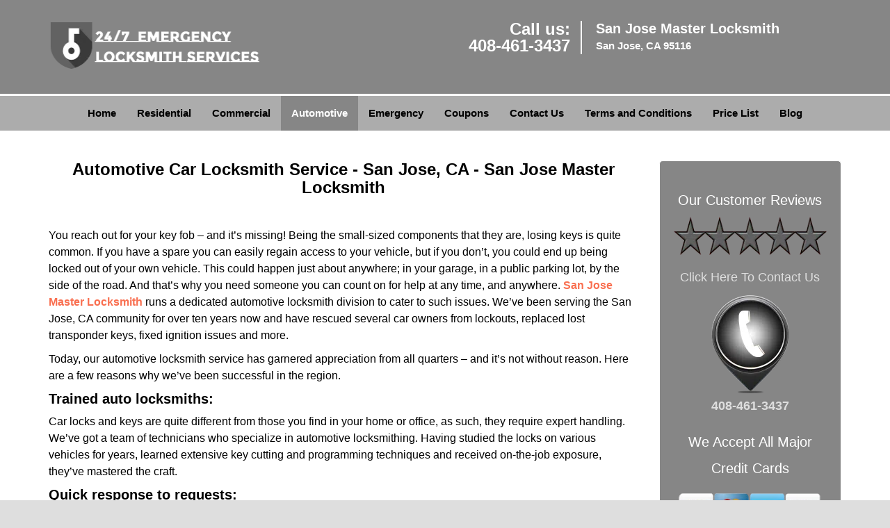

--- FILE ---
content_type: text/html
request_url: https://sanjosemasterlocksmith.com/automotive-locksmith.html
body_size: 5051
content:
<!DOCTYPE html><html lang="en"><head><meta charset="utf-8"><meta name="viewport" content="width=device-width, initial-scale=1"><meta name="keywords" content="locksmith, locks, keys, home"/><meta name="description" content="automotive locksmith Automotive Locksmith service in San Jose specialist in all sort of car key &amp; lock repairs. (All cars) Emergency services avai"/><meta name="og:keywords" content="locksmith, locks, keys, home"/><meta name="og:description" content="automotive locksmith Automotive Locksmith service in San Jose specialist in all sort of car key &amp; lock repairs. (All cars) Emergency services avai"/><meta name="og:title" content="Automotive Locksmith in San Jose | Call Now: 408-461-3437"/><meta name="og:url" content="https://sanjosemasterlocksmith.com/automotive-locksmith.html"/><meta name="og:image" content="https://sanjosemasterlocksmith.com/userfiles/newls-8/images/NEWLS-5-N-86-Mod/logo.webp"/><meta name="twitter:keywords" content="locksmith, locks, keys, home"/><meta name="twitter:description" content="automotive locksmith Automotive Locksmith service in San Jose specialist in all sort of car key &amp; lock repairs. (All cars) Emergency services avai"/><meta name="twitter:site" content="sanjosemasterlocksmith"/><meta name="twitter:title" content="Automotive Locksmith in San Jose | Call Now: 408-461-3437"/><meta name="twitter:url" content="https://sanjosemasterlocksmith.com/automotive-locksmith.html"/><meta name="twitter:image" content="https://sanjosemasterlocksmith.com/userfiles/newls-8/images/NEWLS-5-N-86-Mod/logo.webp"/><meta name="twitter:card" content="summery"/><title>Automotive Locksmith in San Jose|Call Now: 408-461-3437</title><link rel="canonical" href="https://sanjosemasterlocksmith.com/automotive-locksmith.html"><link rel="icon" href="/userfiles/newls-8/images/NEWLS-5-N-86-Mod/67.png" type="image/png"><link rel="preconnect" href="https://fonts.gstatic.com" crossorigin><link rel="preload" href="fonts/fontawesome-webfont.woff2?v=4.3.0" as="font" type="font/woff2" crossorigin><link href="https://fonts.googleapis.com/css?family=Open+Sans:800,700,600,400,300&amp;display=swap"><link href="https://fonts.googleapis.com/css?family=Roboto:800,700,600,400,300&amp;display=swap"><link rel="stylesheet" href="/css/bootstrap.min.css"><link rel="stylesheet" href="/css/style.min.css"><link media="print" onload="this.media='all'" href="/css/custom.automotive-locksmith.css" rel="stylesheet"/><!--[if lte IE 8]><script src="/scripts/respond-1.1.0.min.js"></script><![endif]--><!--[if lt IE 9]><script src="/scripts/html5shiv.js"></script><![endif]--><script>document.cookie='resolution='+Math.max(screen.width,screen.height)+("devicePixelRatio" in window ? ","+devicePixelRatio : ",1")+'; path=/';</script><script defer type="application/ld+json">{
    "@context": "https://schema.org",
    "@type": "https://sanjosemasterlocksmith.com/#localbusiness",
    "name": "San Jose Master Locksmith",
    "url": "https://sanjosemasterlocksmith.com",
    "logo": "https://sanjosemasterlocksmith.com/userfiles/newls-8/images/NEWLS-5-N-86-Mod/logo.webp",
    "img": "https://sanjosemasterlocksmith.com/userfiles/newls-8/images/NEWLS-5-N-86-Mod/auto-cont.webp",
    "description": "automotive locksmith Automotive Locksmith service in San Jose specialist in all sort of car key &amp; lock repairs. (All cars) Emergency services avai",
    "telephone": "408-461-3437",
    "address": {
        "@type": "PostalAddress",
        "streetAddress": "515 McLaughlin Avenue Suite: D",
        "addressLocality": "San Jose",
        "addressRegion": "CA",
        "postalCode": "95116",
        "addressCountry": "US"
    },
    "openingHoursSpecification": [
        {
            "@type": "OpeningHoursSpecification",
            "dayOfWeek": [
                "Mon",
                "Tue",
                "Wed",
                "Thu",
                "Fri",
                "Sat",
                "Sun"
            ],
            "opens": "00:00",
            "closes": "23:59"
        }
    ],
    "paymentAccepted": [
        "Cash",
        "Credit Card"
    ],
    "currenciesAccepted": "USD",
    "sameAs": [
        "https://www.facebook.com/pages/San-Jose-Master-Locksmith/1634140673540940"
    ],
    "areaServed": [
        {
            "@type": "City",
            "name": "San Jose"
        }
    ],
    "services": {
        "serviceType": [
            "Residential Locksmith Services",
            "Commercial Locksmith Services",
            "Emergency Locksmith Services",
            "Automotive Locksmith Services"
        ]
    }
}</script></head><body><section id="header"><div class="container"><div class="row"><div class="logo col-sm-4"><a href="/"><picture class="lazily-loaded-picture"><source srcset="" data-placeholder-srcset="" data-srcset="/userfiles/newls-8/images/NEWLS-5-N-86-Mod/logo.webp" type="image/webp" class="lazy-source"><img data-get-size="1" width="380" height="75" src="" data-placeholder-srcset="" class="lazy-img" data-src="/userfiles/newls-8/images/NEWLS-5-N-86-Mod/logo.webp" alt="San Jose Master Locksmith" data-link="1"></picture></a></div><div class="header-contact col-sm-4"><p>Call us:<br><a href="tel:408-461-3437">408-461-3437</a></p></div><div class="header-info col-sm-4"><span class="h1">San Jose Master Locksmith</span><p>San Jose, CA 95116</p></div></div></div></section><div id="main-navigation"><div class="container"><div class="row"><div class="col-sm-12 navigation text-center"><nav class="navbar navbar-default"><button type="button" class="navbar-toggle collapsed" data-toggle="collapse" data-target="#fixed-collapse-navbar"><span class="sr-only">Toggle navigation</span><span class="icon-bar"></span><span class="icon-bar"></span><span class="icon-bar"></span></button><div class="collapse navbar-collapse nav-collapse" id="fixed-collapse-navbar"><ul class="nav navbar-nav"><li class=""><a href="/">Home</a></li><li class=""><a href="/residential-locksmith.html">Residential</a></li><li class=""><a href="/commercial-locksmith.html">Commercial</a></li><li class="active"><a href="/automotive-locksmith.html">Automotive</a></li><li class=""><a href="/emergency-locksmith.html">Emergency</a></li><li class=""><a href="/coupons-locksmith-service.html">Coupons</a></li><li class=""><a href="/contact-us-locksmith-service.html">Contact Us</a></li><li class=""><a href="/locksmith-terms-and-conditions.html">Terms and Conditions</a></li><li class=""><a href="/locksmith-price-list.html">Price List</a></li><li class="dropdown "><a href="/blog.html" class="dropdown-toggle">Blog</a><ul class="dropdown-menu" role="menu"><li><a href="/local-mobile-locksmith.html" class="main">Local Mobile Locksmith</a></li><li><a href="/emergency-locksmith-services.html" class="main">Emergency Locksmith Services</a></li><li><a href="/local-locksmith-service.html" class="main">Local Locksmith Service</a></li><li><a href="/lock-repair-services.html" class="main">Lock Repair Services</a></li><li><a href="/locksmith-24-hour-service.html" class="main">Locksmith 24 Hour Service</a></li><li><a href="/locksmith-mobile-service.html" class="main">Locksmith Mobile Service</a></li><li><a href="/locksmith-near-me.html" class="main">Locksmith Near Me</a></li><li><a href="/nearest-locksmith.html" class="main">Nearest Locksmith</a></li><li><a href="/apartment-lockout.html" class="main">Apartment lockout</a></li><li><a href="/professional-locksmith.html" class="main">Professional Locksmith</a></li><li><a href="/trusted-locksmith.html" class="main">Trusted Locksmith</a></li><li><a href="/unlock-service.html" class="main">Unlock Service</a></li><li><a href="/24-hour-lock-out-service.html" class="main">24 Hour Lock Out Service</a></li><li><a href="/24-7-emergency-locksmith.html" class="main">24/7 Emergency Locksmith</a></li><li><a href="/automotive-lockout.html" class="main">Automotive lockout</a></li><li><a href="/automotive-locksmith0.html" class="main">Automotive locksmith</a></li><li><a href="/best-locksmith.html" class="main">Best locksmith</a></li><li><a href="/car-lockout.html" class="main">Car lockout</a></li><li><a href="/commercial-lockout.html" class="main">Commercial lockout</a></li><li><a href="/commercial-locksmith0.html" class="main">Commercial locksmith</a></li><li><a href="/deadbolt-locks.html" class="main">Deadbolt locks</a></li><li><a href="/emergency-locksmith0.html" class="main">Emergency locksmith</a></li><li><a href="/lock-change.html" class="main">Lock change</a></li><li><a href="/lock-out.html" class="main">Lock out</a></li><li><a href="/locks-rekeyed.html" class="main">Locks rekeyed</a></li><li><a href="/residential-locksmith0.html" class="main">Residential locksmith</a></li><li><a href="/locksmith-on-speed-dial.html" class="main">Locksmith on Speed Dial</a></li><li><a href="/hiring-a-mobile-locksmith.html" class="main">Hiring a Mobile Locksmith</a></li><li><a href="/local-locksmiths-respond-faster.html" class="main">Local Locksmiths Respond Faster</a></li><li><a href="/top-reasons-to-choose-us.html" class="main">Top Reasons to Choose Us</a></li><li><a href="/blog24-hour-locksmith-what-to-expect.html" class="main">24-Hour Locksmith: What to Expect</a></li><li><a href="/what-emergency-locksmiths-do.html" class="main">What Emergency Locksmiths Do</a></li><li><a href="/24-7-locksmiths-for-lockouts.html" class="main">24/7 Locksmiths for Lockouts</a></li></ul></li></ul></div></nav></div></div></div></div><section id="content"><div class="container"><div class="row"><div class="col-sm-9"><div class="row"><div class="main-content col-sm-12"><h1 class="in0"><span class="in1">Automotive Car Locksmith Service - San Jose, CA - San Jose Master Locksmith</span></h1><div class="temp-content-holder temp-content-0"></div><div class="temp-content-holder temp-content-1"></div><div class="temp-content-holder temp-content-2"></div><h2><strong>Trained auto locksmiths:</strong></h2><div class="temp-content-holder temp-content-3"></div><h2><strong>Quick response to requests:</strong></h2><div class="temp-content-holder temp-content-4"></div><h2><strong>Mobile locksmith solutions:</strong></h2><div class="temp-content-holder temp-content-5"></div><h2><strong>24/7 lockout service</strong></h2><div class="temp-content-holder temp-content-6"></div><h2><strong>Our service offerings:</strong></h2><ul><li><picture class="lazily-loaded-picture"><source srcset="" data-placeholder-srcset="" data-srcset="/userfiles/newls-8/images/NEWLS-5-N-86-Mod/auto-cont.webp" type="image/webp" class="lazy-source"><img alt="San Jose Master Locksmith, San Jose, CA 408-461-3437" width="358px" height="222px" src="" data-placeholder-srcset="" class="lazy-img in2" data-src="/userfiles/newls-8/images/NEWLS-5-N-86-Mod/auto-cont.webp" title="San Jose Master Locksmith, San Jose, CA 408-461-3437"></picture>Car lockout assistance</li><li>New key making</li><li>Copy car keys</li><li>Ignition repairs/switch replacement</li><li>GM Vat keys</li><li>Remote key fob replacement</li><li>Trunk unlocking</li><li>Lock repairs</li><li>New lock installation</li><li>Trunk keys</li><li>Car door repairs</li><li>Damage-free, quick car door unlocking</li><li>Broken key extraction from lock/ignition</li><li>Recovery of keys locked in car</li><li>Transponder key programming</li></ul><p>And more</p><div class="temp-content-holder temp-content-8"></div><h2>Auto Locksmith 24 Hr in San Jose, CA</h2><div class="temp-content-holder temp-content-9"></div><h2>Automobile Keys Programming in San Jose, CA</h2><div class="temp-content-holder temp-content-10"></div><h2>Automotive Locksmiths in San Jose, CA</h2><div class="temp-content-holder temp-content-11"></div><h2>Car Key Replacement in San Jose, CA</h2><div class="temp-content-holder temp-content-12"></div><h2>Car Locksmith in San Jose, CA</h2><div class="temp-content-holder temp-content-13"></div></div></div></div><div class="sidebar-wrapper col-sm-3 T2Hanimate" data-offset="90%" data-animation="fadeInLeft"><div id="sidebar"><div class="row"><div class="sidebar-block col-xs-12"><div class="sidebar-content"><p class="in3"> </p><p class="in3"><span class="in1">Our Customer Reviews</span></p><p class="in3"><picture class="lazily-loaded-picture"><source srcset="" data-placeholder-srcset="" data-srcset="/userfiles/newls-8/images/NEWLS-5-N-86-Mod/fivestar.webp" type="image/webp" class="lazy-source"><img width="250" height="55" alt="San Jose Master Locksmith San Jose, CA 408-461-3437" src="" data-placeholder-srcset="" class="lazy-img" data-src="/userfiles/newls-8/images/NEWLS-5-N-86-Mod/fivestar.webp" title="San Jose Master Locksmith San Jose, CA 408-461-3437"></picture></p></div></div><div class="sidebar-block col-xs-12"><div class="sidebar-content"><p class="in3"><span class="in8"><a href="/contact-us-locksmith-service.html">Click Here To Contact Us</a></span></p><div class="in9"><a href="/contact-us-locksmith-service.html"><picture class="lazily-loaded-picture"><source srcset="" data-placeholder-srcset="" data-srcset="/userfiles/newls-8/images/NEWLS-5-N-86-Mod/sb-call-us-01.webp" type="image/webp" class="lazy-source"><img alt="San Jose Master Locksmith San Jose, CA 408-461-3437 - sb-call-us-01" width="150px" height="150px" src="" data-placeholder-srcset="" class="lazy-img in10" data-src="/userfiles/newls-8/images/NEWLS-5-N-86-Mod/sb-call-us-01.webp" title="San Jose Master Locksmith San Jose, CA 408-461-3437"></picture></a></div><p class="in3"><span class="in8"><a href="tel:408-461-3437"><strong>408-461-3437</strong></a></span></p></div></div><div class="sidebar-block col-xs-12"><div class="sidebar-content"><p id="" class="in13"><span class="in1"><span class="in15"><span class="in16">We Accept All Major Credit Cards</span></span></span></p><p class="in3"><picture class="lazily-loaded-picture"><source srcset="" data-placeholder-srcset="" data-srcset="/userfiles/newls-8/images/NEWLS-5-N-86-Mod/credit-cards-004.webp" type="image/webp" class="lazy-source"><img alt="San Jose Master Locksmith San Jose, CA 408-461-3437 - credit-cards-004" width="220px" height="59px" src="" data-placeholder-srcset="" class="lazy-img in18" data-src="/userfiles/newls-8/images/NEWLS-5-N-86-Mod/credit-cards-004.webp" title="San Jose Master Locksmith San Jose, CA 408-461-3437"></picture></p></div></div><div class="sidebar-block col-xs-12"><div class="sidebar-heading"><div class="reversed-h default-h2 old-h2">Contact Form</div></div><div class="sidebar-content"><form name="sidebarcontactus" method="post" class="contact-form sidebarform" id="sidebarcontactForm"><p class="sideabar-top-info">Simply fill the form below</p><div class="messageBox"></div><input type="text" placeholder="Name" name="sname" size="30" id="sidebar-name" class="required form-control" value="" title="Name Field required"><br><input type="text" placeholder="Phone" name="sphone" size="30" id="sidebar-phone" pattern="[0-9\-\_]+" class="required form-control" value="" title="Phone Field required"><br><input type="text" placeholder="Email" name="semail" size="30" id="sidebar-email" class="required email form-control" title="Email Field required" value=""><br><div class="clr"></div><textarea name="smessage" placeholder="Message" class="required form-control" id="sidebar-message" title="Message Field require"></textarea><br><script type="text/javascript">	(function() {
							// Only run if not already initialized
							if (window.drawOnBootInitialized) {
								return;
							}
							window.drawOnBootInitialized = true;

							// Only override if the function exists
							if (typeof drawOnBoot === 'function') {
								let drawOnBootExecuted = false;
								const originalDrawOnBoot = drawOnBoot;

								// Override the original function
								drawOnBoot = function() {
									if (drawOnBootExecuted) {
										return;
									}
									drawOnBootExecuted = true;
									originalDrawOnBoot.apply(this, arguments);
								};
							}

							document.addEventListener('DOMContentLoaded', function(event) { 
								if (typeof drawOnBoot === 'function') {
									drawOnBoot();
								}
							});
						})();</script><div class="BotRecaptcha"></div><br><input type="hidden" class="cp" name="captcha" value=""><input type="submit" name="ssubmit" value="Submit">	<input type="hidden" name="action" value="sendsidebar" class="submit"></form></div></div><div class="sidebar-block col-xs-12"><div class="sidebar-content"><p class="in19"> </p><p class="in19"><span class="in1">Our Company Goal !</span></p><p class="in19"><picture class="lazily-loaded-picture"><source srcset="" data-placeholder-srcset="" data-srcset="/userfiles/newls-8/images/NEWLS-5-N-86-Mod/satisfaction.webp" type="image/webp" class="lazy-source"><img alt="San Jose Master Locksmith San Jose, CA 408-461-3437 - satisfaction" width="190px" height="190px" src="" data-placeholder-srcset="" class="lazy-img in23" data-src="/userfiles/newls-8/images/NEWLS-5-N-86-Mod/satisfaction.webp" title="San Jose Master Locksmith San Jose, CA 408-461-3437"></picture></p></div></div><div class="sidebar-block col-xs-12"><div class="sidebar-content"><a href="/commercial-locksmith.html"><div class="reversed-h default-h2 old-h2 in24">Commercial Locksmith Services</div></a><p class="in3"><strong><a href="/commercial-locksmith.html"><picture class="lazily-loaded-picture"><source srcset="" data-placeholder-srcset="" data-srcset="/userfiles/newls-8/images/NEWLS-5-N-86-Mod/sb-com-01.webp" type="image/webp" class="lazy-source"><img alt="San Jose Master Locksmith San Jose, CA 408-461-3437 - sb-com-01" width="220px" height="181px" src="" data-placeholder-srcset="" class="lazy-img in26" data-src="/userfiles/newls-8/images/NEWLS-5-N-86-Mod/sb-com-01.webp" title="San Jose Master Locksmith San Jose, CA 408-461-3437"></picture></a></strong></p></div></div><div class="sidebar-block col-xs-12"><div class="sidebar-content"><a href="/automotive-locksmith.html"><div class="reversed-h default-h2 old-h2 in27">Automotive Locksmith Services</div></a><p class="in3"><strong><a href="/automotive-locksmith.html"><picture class="lazily-loaded-picture"><source srcset="" data-placeholder-srcset="" data-srcset="/userfiles/newls-8/images/NEWLS-5-N-86-Mod/sb-auto-01.webp" type="image/webp" class="lazy-source"><img alt="San Jose Master Locksmith San Jose, CA 408-461-3437 - sb-auto-01" width="220px" height="181px" src="" data-placeholder-srcset="" class="lazy-img in29" data-src="/userfiles/newls-8/images/NEWLS-5-N-86-Mod/sb-auto-01.webp" title="San Jose Master Locksmith San Jose, CA 408-461-3437"></picture></a></strong></p></div></div><div class="sidebar-block col-xs-12"><div class="sidebar-content"><p class="in3"> </p><p class="in3"><span class="in8"><a href="/contact-us-locksmith-service.html">Click Here To Get A Free Quote</a></span></p><p class="in3"><a href="/contact-us-locksmith-service.html"><picture class="lazily-loaded-picture"><source srcset="" data-placeholder-srcset="" data-srcset="/userfiles/newls-8/images/NEWLS-5-N-86-Mod/get-free.webp" type="image/webp" class="lazy-source"><img alt="San Jose Master Locksmith San Jose, CA 408-461-3437 - get-free" width="200px" height="138px" src="" data-placeholder-srcset="" class="lazy-img in34" data-src="/userfiles/newls-8/images/NEWLS-5-N-86-Mod/get-free.webp" title="San Jose Master Locksmith San Jose, CA 408-461-3437"></picture></a></p></div></div></div></div></div></div><section id="footer" class="mobile-pb80"><div class="container"><div class="row"><div class="col-sm-12 text-center footer_text"><div itemscope=""><div class="cardtitle in35"><span class="in36"><span class="in37">San Jose Master Locksmith</span></span></div><p class="in3"><span class="in36">San Jose Master Locksmith | Hours: <time datetime="Mo-Su" itemprop="openingHours">Monday through Sunday, All day </time>[ </span><a href="https://map.google.com" itemprop="maps" target="_blank" rel="noreferrer"><span class="in36">map &amp; reviews </span></a><span class="in36">]<br>Phone:</span><a href="tel:408-461-3437"><span class="in36">408-461-3437</span></a><span class="in36">| https://</span><a href="https://sanjosemasterlocksmith.com" itemprop="url"><span class="in36">https://sanjosemasterlocksmith.com</span></a></p><div itemprop="address" itemscope="" class="in45"><span class="in36">San Jose, CA 95116 <span itemprop="streetAddress"><label>(Dispatch </label></span>Location)</span></div></div><p class="in3"><a href="/"><span class="in36">Home</span></a><span class="in36">| </span><a href="/residential-locksmith.html"><span class="in36">Residential</span></a><span class="in36"> |</span><a href="/commercial-locksmith.html"><span class="in36">Commercial</span></a><span class="in36"> |</span><a href="/automotive-locksmith.html"><span class="in36">Automotive</span></a><span class="in36"> |</span><a href="/emergency-locksmith.html"><span class="in36">Emergency</span></a><span class="in36"> |</span><a href="/coupons-locksmith-service.html"><span class="in36">Coupons</span></a><span class="in36">|</span><a href="/contact-us-locksmith-service.html"><span class="in36">Contact Us</span></a></p><p class="in3"><a href="/locksmith-terms-and-conditions.html"><span class="in36">Terms &amp; Conditions</span></a><span class="in36">|</span><a href="/locksmith-price-list.html"><span class="in36">Price List</span></a><span class="in36">|</span><a href="/site-map.html"><span class="in36">Site-Map</span></a><span class="in36">|</span><a href="/seo-links-seo-links.html"><span class="in36">Links</span></a></p><p class="in69"><span class="in36">Copyright <strong>©</strong> San Jose Master Locksmith 2016 - 2026. All rights reserved</span></p></div></div></div></section><a id="back-to-top" href="#header" class="text-center" aria-label="back to top"><i class="fa fa-arrow-up"></i><span class="d-none">top</span></a><div class="call-support show-mobile"><a href="tel:+14084613437" class="btn"><i class="fa fa-phone"></i> Call</a></div><style type="text/css"></style><script defer type="text/javascript" src="/scripts/jquery-1.12.4.min.js"></script><script defer type="text/javascript" src="/scripts/wow.js"></script><script defer type="text/javascript" src="/scripts/bootstrap.min.js"></script><script defer type="text/javascript" src="/scripts/owl.carousel.js"></script><script defer type="text/javascript" src="/scripts/jquery.prettyPhoto.js"></script><script defer type="text/javascript" src="/scripts/waypoints.js"></script><script defer type="text/javascript" src="/scripts/jquery.nivo.slider.js"></script><script defer type="text/javascript" src="/scripts/jquery.validate.js"></script><script defer type="text/javascript" src="/scripts/custom.js"></script></div></section><iframe class="fb-frame" src="https://www.facebook.com/plugins/share_button.php?href=https%3A%2F%2Fwww.facebook.com%2Fpages%2FSan-Jose-Master-Locksmith%2F1634140673540940&layout&size&width=0&height=0&appId" width="0" height="0" scrolling="no" frameborder="0" allowfullscreen="true" target="_top" allow="autoplay; clipboard-write; encrypted-media; picture-in-picture"></iframe><script defer type="text/javascript" src="/scripts/automotive-locksmith.js"></script></body></html>

--- FILE ---
content_type: application/javascript
request_url: https://sanjosemasterlocksmith.com/scripts/automotive-locksmith.js
body_size: 2703
content:
$(document).ready(function(){
    $(document).on("images.loaded", function() {        
        let org_contents = {"temp-content-0":"<p>\u00a0<\/p>","temp-content-1":"<p>You reach out for your key fob \u2013 and it\u2019s missing! Being the small-sized components that they are, losing keys is quite common. If you have a spare you can easily regain access to your vehicle, but if you don\u2019t, you could end up being locked out of your own vehicle. This could happen just about anywhere; in your garage, in a public parking lot, by the side of the road. And that\u2019s why you need someone you can count on for help at any time, and anywhere. <a href=\"\/\"><strong>San Jose Master Locksmith<\/strong><\/a> runs a dedicated automotive locksmith division to cater to such issues. We\u2019ve been serving the San Jose, CA community for over ten years now and have rescued several car owners from lockouts, replaced lost transponder keys, fixed ignition issues and more.<\/p>","temp-content-2":"<p>Today, our automotive locksmith service has garnered appreciation from all quarters \u2013 and it\u2019s not without reason. Here are a few reasons why we\u2019ve been successful in the region.<\/p>","temp-content-3":"<p>Car locks and keys are quite different from those you find in your home or office, as such, they require expert handling. We\u2019ve got a team of technicians who specialize in automotive locksmithing. Having studied the locks on various vehicles for years, learned extensive key cutting and programming techniques and received on-the-job exposure, they\u2019ve mastered the craft.<\/p>","temp-content-4":"<p>In an age where consumers demand instant gratification, extended wait-times are no-go \u2013 and we know that! For this reason, we\u2019ve streamlined our work process and ensured that we provide the quickest response times in the region. From the point the call was placed to the arrival of our technicians onsite, it would hardly take anywhere between 15-20 minutes.<\/p>","temp-content-5":"<p>Imagine facing an ignition problem in the middle of nowhere. The uncertainty of where and when you could face an unprecedented lock &amp; key situation prompted us to look beyond providing services out of a stationary workshop. Instead, we chose to go mobile, so we could go places, and provide services on-the-spot. Our vans are stocked with the latest equipment, advanced machinery and tools and can traverse the entire San Jose, CA region. Be it on the side of the road or in a remote location, we can help you out.<\/p>","temp-content-6":"<p>Lockouts are not only frustrating but they could also have serious (or sometimes dangerous) implications. You could lose access at just about any time and in any place. For this reason, we run a 24\/7 service. Over the years, we\u2019ve dealt with countless lockouts and have resolved the same with dexterity. The sheer volume of requests we\u2019ve handled have made us quite the experts at unlocking cars, be it any make or model, with little to no damage to the exterior body or the lock.<\/p>","temp-content-8":"<p>We pride ourselves on offering the best automotive locksmith service in the region. Hire us today, and you\u2019ll know what makes us the best!<\/p>","temp-content-9":"<p>The worst nightmare of any vehicle owner is to get stuck in a desolate area after a car breakdown or lockout. Car lockouts are the leading cause of people getting stranded at odd hours and require an instant resolution from a locksmith.\u00a0San Jose Master Locksmith\u00a0is a 24-hour locksmith firm that offers auto locksmith services and emergency response anywhere in San Jose, CA.\u00a0<a href=\"\/auto-locksmith-24-hr.html\">click here to read more\u00a0<\/a><\/p>","temp-content-10":"<p>Anyone would agree that technology has reduced unnecessary workload and made our lives far more convenient. Keyless entry and remote unlocking systems are good examples of this. Automobile manufacturers brought a revolution in security by introducing electronic car keys for remote access. These keys are programmed to communicate with a specific vehicle and help reduce incidents of automobile theft. Unfortunately, remote keys may fail during operation or could get misplaced causing a sudden loss of access. If you are grounded due to any of these situations, call\u00a0San Jose Master Locksmith.\u00a0<a href=\"\/automobile-keys-programming.html\">click here to read more\u00a0<\/a><\/p>","temp-content-11":"<p>Imagine that you need to go somewhere urgently and cannot find the car keys in the house. You realize that you have left the spare key in the glove box and have no way of unlocking and accessing your car. Tricky situation, isn\u2019t it? What you need here is a professional\u00a0<strong>automotive locksmith<\/strong> \u00a0firm who can quickly rush to your location and get you out of your predicament.\u00a0<a href=\"\/automotive-locksmiths.html\">click here to read more\u00a0<\/a><\/p>","temp-content-12":"<p>Modern car keys have gone completely digital and are far more complex than their older counterparts. Automobile manufacturers produce electronic car keys that are very hard to duplicate and offer greater security to vehicle owners. Understandably, if you lose or damage your car key, you have no option but to get a <strong>car key replacement<\/strong> from your dealership or a professional auto locksmith like San Jose Master Locksmith.\u00a0<a href=\"\/car-key-replacement.html\">click here to read more\u00a0<\/a><\/p>","temp-content-13":"<p>Car owners never know when they might run into an issue related to their locks or keys. Consider taking your little ones to school, stopping by a shop, and accidently locking them inside? Would you take the risk of hurting your own kids by smashing the windows? Emergency situations like these can be unsettling and demand an instant resolution which can only be delivered by an experienced<strong>\u00a0car locksmith<\/strong> \u00a0professional.\u00a0<a href=\"\/car-locksmith.html\">click here to read more\u00a0<\/a><\/p>"};
        if(typeof org_contents != 'string'){
            $.each(org_contents, function(k, v){
                let content_holder = $('.'+k);
                if(content_holder.length > 0){
                    content_holder.replaceWith(v);
                }
            });
        }
    });
})